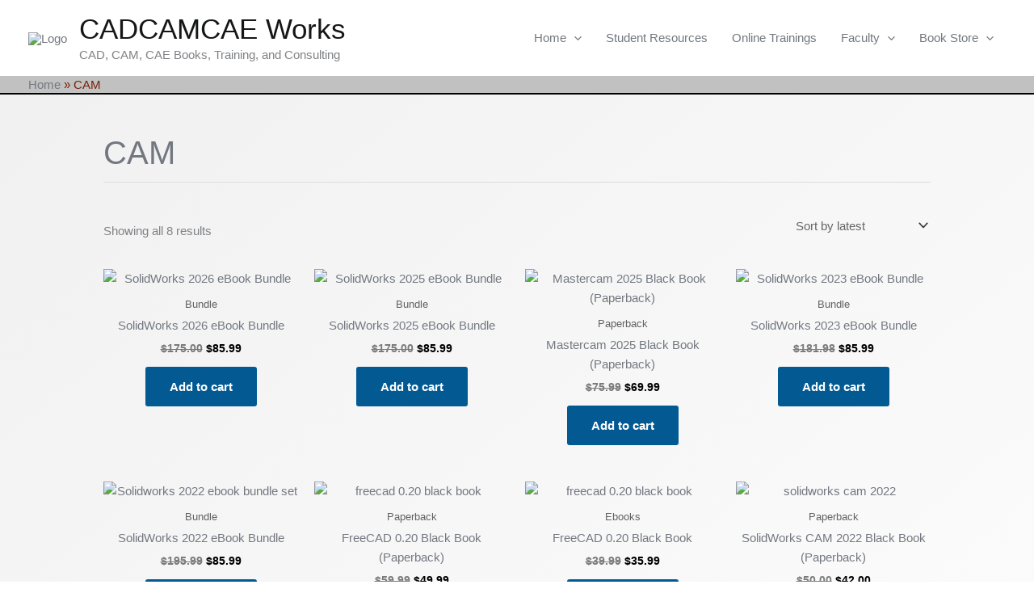

--- FILE ---
content_type: text/css
request_url: https://cadcamcaeworks.com/wp-content/themes/astra-child/style.css?ver=6.9
body_size: -244
content:
/*
Theme Name: Astra Child
Template: astra
*/

/* You can add your custom CSS here */



--- FILE ---
content_type: application/x-javascript
request_url: https://cadcamcaeworks.com/wp-content/plugins/cloudprinter/assets/js/checkout/customer-identification.js?ver=3.3.0
body_size: -181
content:
jQuery(document).ready(function (){
  handleCustomerIdentification()

  jQuery('#billing_country').on('change',function() {
    handleCustomerIdentification()
  })

  jQuery('#shipping_country').on('change',function() {
    handleCustomerIdentification()
  })

  jQuery('#ship-to-different-address-checkbox').on('change',function() {
    handleCustomerIdentification()
  })
})

function handleCustomerIdentification() {
  jQuery('#customer_identification_field').hide();
  var country = jQuery('#billing_country').val();
  if (jQuery('#ship-to-different-address-checkbox').is(':checked')) {
    country = jQuery('#shipping_country').val();
  }

  if (['BR', 'TW'].indexOf(country) !== -1) {
    jQuery('#customer_identification_field').show();
  }
}


--- FILE ---
content_type: application/x-javascript
request_url: https://cadcamcaeworks.com/wp-content/plugins/cloudprinter/assets/js/checkout/cart-shipping-method.js?ver=3.3.0
body_size: 1068
content:
jQuery(document).ready(function ($) {
    // Recalculate total price after change print shipping method.
    jQuery(document).on('change', '.cp_shipping_method', function () {
        jQuery('#cp_shipping_service').val(jQuery(this).data('service'));

        var cpShippingData = [];

        jQuery('.shipping-block').each(function (el) {
            var items = [];
            jQuery(this).find('.cp_shipping_items').each(function (el) {
                items.push(jQuery(this).val())
            });

            var country = getShippingCountryCode();
            var postcode = getShippingPostcode();

            var checkedShipping = jQuery(this).find('input:checked');
            cpShippingData.push({
                quote: jQuery(checkedShipping).val(),
                items: items,
                price: jQuery(checkedShipping).data('price'),
                native_price: jQuery(checkedShipping).data('native-price'),
                service: jQuery(checkedShipping).data('service'),
                shipping_option: jQuery(checkedShipping).data('shipping_option'),
                country: country,
                postcode: postcode,
            });
        });

        jQuery.ajax({
            url: "?rest_route=/cloudprinter/v1/cart/save-print-shipping",
            method: 'POST',
            data: {
                'cp_shipping_data': cpShippingData,
                'security': cp.nonce
            },
            success: function () {
                jQuery( document.body ).trigger( 'wc_update_cart' );
                jQuery( document.body ).trigger( 'update_checkout' );
            }
        });
    });

    jQuery(document).on('change', '#billing_state', function () {
        jQuery( document.body ).trigger( 'wc_update_cart' );
        jQuery( document.body ).trigger( 'update_checkout' );
    })

    jQuery(document).on('change', '.cp_file_storage', function () {
        if (jQuery(this).val() == 'local') {
            jQuery(this).closest('.product-files').find('.local-storage').show();
            jQuery(this).closest('.product-files').find('.external-storage').hide();
        } else {
            jQuery(this).closest('.product-files').find('.local-storage').hide();
            jQuery(this).closest('.product-files').find('.external-storage').show();
        }
    });

    jQuery(document).on('click', '.cp-dynamic-remove-file', function () {
        var currentElement = jQuery(this).closest('.cp-file-element');
        showLoader();
        jQuery.ajax({
            url: "?rest_route=/cloudprinter/v1/dynamic-product/remove",
            method: 'POST',
            data: {
                'name': jQuery(currentElement).find('.cp-dynamic-uploaded-file-name').val(),
                'nonce': cp.nonce,
                'fileType': jQuery(this).data('file-type'),
                'itemId': jQuery(this).data('item-id')
            },
            success: function (response) {
                jQuery(currentElement).find('.cp-dynamic-uploaded-file-name').val('');
                jQuery(currentElement).find('.cp-dynamic-uploaded').hide();
                jQuery(currentElement).find('.cp-dynamic-file-not-uploaded').show();
                jQuery(currentElement).find('.cp-dynamic-file-name').text('');
                jQuery(currentElement).find('.input-file').val(null);

                hideLoader();
            }
        });
    });

    jQuery(document).on('click', '.cp-upload-file-for-product', function () {
        var formData = new FormData();
        var currentElement = jQuery(this).closest('.cp-file-element');
        var file = jQuery(currentElement).find('.input-file')[0].files[0];
        formData.append('file', file);
        formData.append('nonce', cp.nonce);
        formData.append('fileName', file.name);
        formData.append('fileType', jQuery(this).data('file-type'));
        formData.append('itemId', jQuery(this).data('item-id'));

        jQuery(currentElement).find('.cp-uploading-text').show();
        jQuery(currentElement).find('.wrap-selected-file-text').hide();
        jQuery(currentElement).find('.cp-upload-file-for-product').hide();

        $.ajax({
            url: '?rest_route=/cloudprinter/v1/dynamic-product/upload',
            type: 'post',
            data: formData,
            contentType: false,
            processData: false,
            cache      : false,
            responseType: 'json',
            xhr: function() {
                var xhr = new window.XMLHttpRequest();
                xhr.upload.addEventListener("progress", function(evt) {
                    if (evt.lengthComputable) {
                        var percentComplete = parseInt((evt.loaded / evt.total) * 100);
                        if (percentComplete == 100) {
                            showLoader();
                            jQuery(currentElement).find('.cp-dynamic-file-not-uploaded').hide();
                            jQuery(currentElement).find('.file-selected').hide();
                            jQuery(currentElement).find('.cp-dynamic-file-name').text(file.name);
                            jQuery(currentElement).find('.cp-dynamic-uploaded').show();
                        }
                        jQuery(currentElement).find('.cp-upload-progress').text(percentComplete + '%');

                    }
                }, false);

                return xhr;
            },
            success: function(response){
                hideLoader();

                if (response.success === false ) {
                    alert('The uploading is not possible, please contact support');
                    jQuery(currentElement).find('.cp-dynamic-remove-file').click();
                }

                if(response != 0 && response.success === true){
                    jQuery(currentElement).find('.cp-dynamic-uploaded-file-name').val(response.name);
                }
                jQuery(currentElement).find('.cp-uploading-text').hide();
                jQuery(currentElement).find('.wrap-selected-file-text').show();
                jQuery(currentElement).find('.cp-upload-file-for-product').show();
            }
        });
    });

    jQuery(document).on('click', '.file-selected .cp-remove-selected-file', function () {
        var currentElement = jQuery(this).closest('.cp-file-element');
        jQuery(currentElement).find('.input-file').val(null);
        jQuery(currentElement).find('.file-selected').hide();
        jQuery(currentElement).find('.cp-dynamic-file-not-uploaded').show();
    });

    jQuery(document).on('change', '.input-file', function () {
        var file = jQuery(this)[0].files[0];

        if (file.size > maxFileSizeBytes) {
            jQuery(this).val(null);
            alert(maxFileSize);
            return false;
        }

        var currentElement = jQuery(this).closest('.cp-file-element');
        jQuery(currentElement).find('.cp-dynamic-file-not-uploaded').hide();
        jQuery(currentElement).find('.file-selected .selected-file-name').text(file.name);
        jQuery(currentElement).find('.file-selected').show();
        jQuery(currentElement).find('.cp-upload-file-for-product').click();
    });
});

function showLoader() {
    jQuery('form.checkout').addClass("processing").block({message:null,overlayCSS:{background:"#fff",opacity:.6}})
}

function hideLoader() {
    jQuery('form.checkout').removeClass("processing").unblock()
}

function getShippingPostcode()
{
    if (jQuery('#shipping_postcode').val()) {
        return jQuery('#shipping_postcode').val()
    }

    return jQuery('#billing_postcode').val()
}

function getShippingCountryCode()
{
    if (jQuery('#shipping_country').val()) {
        return jQuery('#shipping_country').val()
    }

    return jQuery('#billing_country').val()
}


